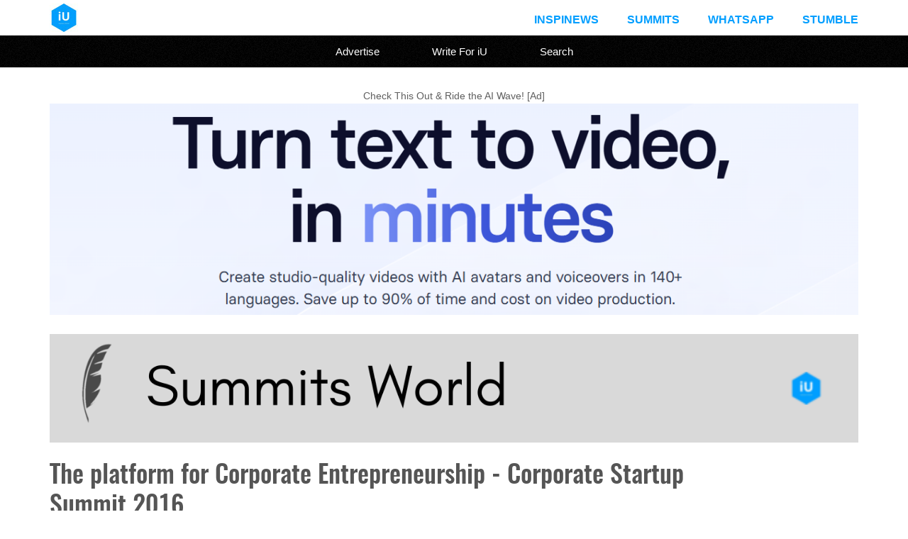

--- FILE ---
content_type: text/html; charset=UTF-8
request_url: https://www.iuemag.com/february2016/ef/corporate-startup-2016.php
body_size: 4407
content:

<!DOCTYPE html>

<html xmlns:fb="http://ogp.me/ns/fb#">

<head>

   <link rel="shortcut icon" href="../../images/favicon.png" type="image/x-icon" />
	<meta charset="utf-8">
	
	<meta name="viewport" content="width=device-width, initial-scale=1">

	<title>The platform for Corporate Entrepreneurship -  Corporate Startup Summit 2016</title>
 
   <link rel="stylesheet" href="../../css/reset.css" type="text/css" media="screen" />
	<link rel="stylesheet" href="../../css/main.css?v=51" type="text/css" media="screen" />

<!-- Basic SEO Meta Tags -->
<meta name="title" content="The platform for Corporate Entrepreneurship -  Corporate Startup Summit 2016" />
<meta name="keywords" content="Corporate Startup, Acceleration, Zurich, Systematic, Challenges, Novelties, Business, Experience, Incubators, Workshop, Corporate Startup Summit 2016 in Zurich,Corporate Entrepreneurship challenges and novelties,Acceleration of Corporate Startups,Systematic approach to Corporate Entrepreneurship,Business experience at Corporate Startup Summit,Incubators for Corporate Entrepreneurship,Corporate Startup Workshop in Zurich,Overcoming challenges in Corporate Entrepreneurship,Innovations at Corporate Startup Summit 2016,Corporate Startup Summit for business growth,Corporate Entrepreneurship strategies and workshops,Networking at Corporate Startup Summit 2016" />
<meta name="description" content="Bonn, Germany ï¿½ the fourth Corporate Startup Summit is going to be on 27th & 28th April 2016. For those who can already decide, apply the early bird discount until 19th of February and save up to 300ï¿½ on your tickets.Join our 15,000+ followers on X: @iuemag_com With its most recent Corporate Incubation & Acceleration Summit in Berlin in December 2015, Corpo-rate Startup Summit hosted another fascinating event. Over a two daysâ€™ program international intra-preneurs and corporate incubators exchanged over their experiences and build new business relation-ships. Around 150 people attended the event to discuss corporate incubation and acceleration to an-swer questions like â€œwhat are the systematic challenges within organizations?â€ and â€œHow do we deal or work..." />

<!-- Open Graph (OG) Tags for Facebook, WhatsApp, LinkedIn -->
<meta property="og:type" content="article" />
<meta property="og:title" content="The platform for Corporate Entrepreneurship -  Corporate Startup Summit 2016" />
<meta property="og:description" content="Bonn, Germany ï¿½ the fourth Corporate Startup Summit is going to be on 27th & 28th April 2016. For those who can already decide, apply the early bird discount until 19th of February and save up to 300ï¿½ on your tickets.Join our 15,000+ followers on X: @iuemag_com With its most recent Corporate Incubation & Acceleration Summit in Berlin in December 2015, Corpo-rate Startup Summit hosted another fascinating event. Over a two daysâ€™ program international intra-preneurs and corporate incubators exchanged over their experiences and build new business relation-ships. Around 150 people attended the event to discuss corporate incubation and acceleration to an-swer questions like â€œwhat are the systematic challenges within organizations?â€ and â€œHow do we deal or work..." />
<meta property="og:image" content="https://www.iuemag.com/february2016/ef/images/inspiration-unlimited-iu-e-magazine-corporate-startup-acceleration-zurich-systematic-challenges-novelties-business-experience-incubators-workshop.jpg" />
<meta property="og:image:alt" content="Image representing The platform for Corporate Entrepreneurship -  Corporate Startup Summit 2016" />
<meta property="og:url" content="https://www.iuemag.com/february2016/ef/corporate-startup-2016.php" />
<meta property="og:site_name" content="Inspiration Unlimited eMagazine" />
<meta property="og:locale" content="en_US" />

<!-- Twitter Cards for X -->
<meta name="twitter:card" content="summary_large_image">
<meta name="twitter:site" content="@iuemag_com">
<meta name="twitter:title" content="The platform for Corporate Entrepreneurship -  Corporate Startup Summit 2016">
<meta name="twitter:description" content="Bonn, Germany ï¿½ the fourth Corporate Startup Summit is going to be on 27th & 28th April 2016. For those who can already decide, apply the early bird discount until 19th of February and save up to 300ï¿½ on your tickets.Join our 15,000+ followers on X: @iuemag_com With its most recent Corporate Incubation & Acceleration Summit in Berlin in December 2015, Corpo-rate Startup Summit hosted another fascinating event. Over a two daysâ€™ program international intra-preneurs and corporate incubators exchanged over their experiences and build new business relation-ships. Around 150 people attended the event to discuss corporate incubation and acceleration to an-swer questions like â€œwhat are the systematic challenges within organizations?â€ and â€œHow do we deal or work...">
<meta name="twitter:image" content="https://www.iuemag.com/february2016/ef/images/inspiration-unlimited-iu-e-magazine-corporate-startup-acceleration-zurich-systematic-challenges-novelties-business-experience-incubators-workshop.jpg">
<meta name="twitter:image:alt" content="Image representing The platform for Corporate Entrepreneurship -  Corporate Startup Summit 2016">
<meta name="twitter:url" content="https://www.iuemag.com/february2016/ef/corporate-startup-2016.php">

<!-- Additional Tags to Ensure Compatibility -->

<meta name="author" content="Inspiration Unlimited eMagazine" />

 
<link rel="canonical" href="https://www.iuemag.com/february2016/ef/corporate-startup-2016.php"/>

    
</head>

<body>

	
<div class="header">
   
    <div class="header-inner wrapper">
   
        <a href="../../index.php"><img class="header-logo" src="../../images/inspiration-unlimited-e-magazine-iuemag.jpg" /></a>
        <div class="top-menu">
            <ul>
             <li><a href="https://www.iuemag.com/inspi-news">InspiNews</a></li>
                <li><a href="https://www.iuemag.com/events-feed.php">Summits</a></li>
                <li><a href="https://www.iuemag.com/whatsapp.php">Whatsapp</a></li>
                 <li><a href="https://www.iuemag.com/stumble/">Stumble</a></li>
            </ul>
        </div>
<div class="clear"></div>
    </div>
</div>

<div class="menu">
    <ul>
      <li><a href="../../advertise">Advertise</a></li>
      <li><a href="../../guest-post">Write For iU</a></li>
      <li><a href="../../gsearch.php">Search</a></li>
        </ul>
</div>
	<div class="content">
		
		<div class="wrapper">
		
		   <center>Check This Out & Ride the AI Wave! [Ad]<br>
		    
		    <a href="https://www.synthesia.io/?via=iu" target="_blank">
		    
		    <img src="https://www.iuemag.com/images/iu-synthesia-no-1-ai-video-creator-platform.jpg" style="width: 100%;"></a></center>    
		    
		    
<!--
	 <center>Everybody Wants to be Happy  <br> But Very Few Understand the SCIENCE Behind it..<Br><br> <b>Here's A Detailed Insight into the Science of Happiness:</b></center> <br>
				<section style="
    width: 100%;
    min-height: 200px; /* Ensures it's at least 200px tall */
    background-color: #2596be;
    display: flex;
    justify-content: center;
    align-items: center;
    padding: 20px; /* Adds some space around the text */
    box-sizing: border-box;
">


<iframe height="180" src="https://www.youtube.com/embed/UqGEc0jAG2o?si=xLTKM5Gnm3N2oxFZ" title="Understanding the Science of Happiness to Live a Fulfilling Life" frameborder="0" allow="accelerometer; autoplay; clipboard-write; encrypted-media; gyroscope; picture-in-picture; web-share" referrerpolicy="strict-origin-when-cross-origin" allowfullscreen></iframe>
  
</section>
	-->
	<br>
	
					<div class="clear"></div> 	
			<a href="https://www.iuemag.com/categories.php">	
		    <img width="100%" src="../../img/chb/ef.png">
		</a>
	
		
				
	
	<div id="left">

				<h1 id="title">
					The platform for Corporate Entrepreneurship -  Corporate Startup Summit 2016				</h1>
	
					<div id="sub-title">
						<i></i>
					</div>
				<div class="clear"></div> 
			<!--Total number of views so far on this page -->
				
	
				
			<div class = "social">
            		<div class="iuemag-share">
			            <div class="views-text">This Page Has Inspired</div>
			            <div class="views-count">1683</div> 
			            <div class="views-text">People So Far..</div>
      	            </div>
			</div>		
</div>
				<div class="clear"></div> 
					
		<?xml encoding="utf-8" ?><div class="article-full">
      
With its most recent Corporate Incubation &amp; Acceleration Summit in Berlin in December 2015, Corpo-rate Startup Summit hosted another fascinating event. Over a two days&rsquo; program international intra-preneurs and corporate incubators exchanged over their experiences and build new business relation-ships. Around 150 people attended the event to discuss corporate incubation and acceleration to an-swer questions like &ldquo;what are the systematic challenges within organizations?&rdquo; and &ldquo;How do we deal or work around these problems?&rdquo; during several workshop sessions and panel discussions.<br><br>
So it was not surprising, that because of the top notch speakers a great number of attendees already announced to visit another event in 2016.
</div><img class="article-image-left "  src="https://www.iuemag.com/february2016/ef/images/inspiration-unlimited-iu-e-magazine-corporate-startup-acceleration-zurich-systematic-challenges-novelties-business-experience-incubators-workshop.jpg" alt="Corporate Startup 2016"><div class="article-full">

The preparations started early for Corporate Startup Summit 2016, since this will be the first interna-tional edition of the event series: Picking up latest trends and novelties from the corporate entrepreneurship and innovation world will make it an exclusive networking platform for its visitors again.<br><br>
Companies who don&rsquo;t want to miss Corporate Startup Summit International 2016 book their tickets at &nbsp;www.corporatestartupsummit.com. The early bird discount is available until 19<sup>th</sup> of February.<br><br>
The next Corporate Startup Summit is hosted at Swiss Life Binz Center in Zurich, Switzerland on April 27<sup>th</sup> &amp; 28<sup>th</sup> 2016. More information is available on www.corporatestartupsummit.com.<br><br>
To find Corporate Startup Summit on Facebook go to www.facebook.com/Corporate-Startup-Summit-268046696672560. For more information write to&nbsp;&nbsp;info@corporatestartupsummit.com.<br><br><strong>Press contact:</strong><br><br>
EnterpriseUP<br>Laura Riecke<br>Phone: +49 152-3380 4755<br>Email:&nbsp; laura@corporatestartupsummit.com<br>www.corporatestartupsummit.com
 <strong></strong><br><br>
Lukas Strniste &ndash; Founder EnterpriseUP<br>lukas@corporatestartupsummit.com<br>+49 176 &ndash; 6689 6085<br><br>Andrada Sirbu &ndash; Marketing &amp; Communication <br>andrada@corporatestartupsummit.com<br><br>Cedric Teichmann &ndash; Organization, Sponsors &amp; Media-Partnerships <br>cedric@corporatestartupsummit.com<br>+49 171 &ndash; 178 8657<br><br><strong>EnterpriseUP</strong><br><br>
Owner Lukas Strniste<br>Markt 39<br>53111 Bonn &ndash; Germany<br>www.corporatestartupsummit.com&nbsp;<br>info@corporatestartupsummit.com
   
</div>
<div class="clear"></div>

<div class="copyrights-div"><span class="text-12"><br>Copyrights &copy 2026 Inspiration Unlimited - iU - Online Global Positivity Media</span></div>
<br>

<!-- This section gives out the total number of views on the page so far -->
       
        <div class="social">
			<div class="iuemag-share">
			    <div class="views-text">This Page Has Inspired</div>
			    <div class="views-count">1683</div> 
			    <div class="views-text">People So Far..</div>
			</div>
        </div>
 
		  <hr/>
		  
		  
		    <div class="text-12 text-grey">

		<i>	Any facts, figures or references stated here are made by the author & don't reflect the endorsement of iU at all times unless otherwise drafted by official staff at iU. A part [small/large] could be AI generated content at times and it's inevitable today. If you have a feedback particularly with regards to that, feel free to let us know.  This article was first published here on 29th February 2016.
		  </i>  </div>
		   
		   
		    		<br/>
	<hr>
<!--	
	
	<div>
<center>
<h1 style="font-size:23px; font: San Serif; line-spacing: 8px; color: DeepSkyBlue; line-height: 2;">Did YOU Know?<br/></h1>
<div class="gradient" style="background-color: #efefef; font-size: 16px; text-align: left; line-height: 2; padding: 30px;">
</div>
</center>
</div>
	-->
	

	
	
	<center>
       <h1 style="font-size: 1.5em; color: #3498db; padding: 15px; ">
       
       
       Overthinking? Uninspired? Brain Fogged?<br><br> Let's Reset That! Try iU's Positivity Chat NOW!
       
       </h1>
       <a href="https://www.iuemag.com/whatsapp.php" target="_blank" style="padding:15px;"><img class="lazy-load" src="https://www.iuemag.com/guest-post/whatsapp-chat.png" alt="Whatsapp Inspiration Unlimited iU eMagazine" style="height: 100px;"></a>
       
       <br><br>
       All chats are end-to-end encrypted by WhatsApp and won't be shared anywhere [won't be stored either].

 </center>
 <div class="clear"><hr/></div>
 
 <div>
	 <center>
		    
		    <a href="https://x.com/iuemag_com">
		    
		    <img src="https://www.iuemag.com/img/iu-follow-on-twitter-x-iuemag.jpg" style="width: 100%;"></a></center><hr>
	</div>
 
 
	<div>
		</div>
		<div class="clear"></div>
		
		<!-- comment sections can be added here -->

</div>
	    </div>
	    <!--
<br>
<center><a href="https://www.amazon.com/dp/B0CW1K6HZN?tag=inspirati0176-20" target="_blank" rel="nofollow"><img src="../../images/header-images/inspiration-unlimited-digest-how-to-stay-inspired-motivated-everyday.jpg" style="width: 90%"></a> </center> -->

	<hr>
<!--	
		<div>
<center>
<h1 style="font-size:23px; font: San Serif; line-spacing: 8px; color: DeepSkyBlue; line-height: 2;">Today in History<br/></h1>
<div class="gradient" style="background-color: #efefef; font-size: 16px; text-align: left; line-height: 2; padding: 30px;">
</div>
</center>
</div>

<hr>
 -->    
<!--	 
<center>
    
           <a href="https://www.romantasy.in/recommended" target="_blank" style="padding:15px;"><img class="lazy-load"src="https://www.iuemag.com/images/top-24-romantasy-novels-on-the-web.jpg" alt="top 24 romantasy novels on the web" style="width: 80%;"></a>
 
        
       </center>
	
	
<div class="clear"><hr/></div>

       <center>
       <h1 style="font-size: 1.5em; color: #3498db; padding: 15px; ">Want to drop us a Review on Google:</h1> 
       <a href="https://g.co/kgs/jPz27Hf" target="_blank" style="padding:15px;"><img class="lazy-load" src="https://www.iuemag.com/images/inspiration-unlimited-google-reviews.jpg" alt="Review iU on Google" style="width: 80%;"></a>
        
       </center>

		<br><hr><br> -->
	
	<div class="footer">
    <div class="wrapper">
        <div class="footer-div">
            <div class="footer-title">
                Quick Links
            </div>
            <div class="footer-link">
                <i class="fa fa-caret-right"></i>
                <a href="../../index.php">Home</a>
            </div>
            <div class="footer-link">
                <i class="fa fa-caret-right"></i>
                <a href="../../categories.php">Categories</a>
            </div>
            <div class="footer-link">
                <i class="fa fa-caret-right"></i>
                <a href="../../contactus.php">Contact iU</a>
            </div>
        </div>
        
        <div class="footer-div">
            <div class="footer-title">
                About
            </div>
            <div class="footer-link">
                <i class="fa fa-caret-right"></i>
                <a href="../../mediakit.php" target="_blank">Media Kit</a>
            </div>
            <div class="footer-link">
                <i class="fa fa-caret-right"></i>
                <a href="../../advertise">Advertise</a>
            </div>
            <div class="footer-link">
                <i class="fa fa-caret-right"></i>
                <a href="../../authors.php">Authors</a>
            </div>
        </div>
        
        <div class="footer-div footer-div-last">
            <div class="footer-title">
                Inspiration Unlimited App
            </div>
            <div class="footer-android">
                <a href="https://play.google.com/store/apps/details?id=com.inspirationunlimited" target="_blank">
                    <img style="margin-top: 10px;" src="../../images/iuemag-android-app-on-google-play.png" />
                </a>
            </div>
        </div>
        </div>
</div>
        
        <div class="footer-bottom">
            <div class="footer-bottom-left">
                &copy; 2026 iU eMagazine. All Rights Reserved.
                <a href="../../terms.php">Terms & Conditions</a> | <a href="../../privacy-policy.php">Privacy Policy</a>
            </div>
        </div>
   	
	
<!-- Google tag (gtag.js) -->
<script defer src="https://www.googletagmanager.com/gtag/js?id=G-EML9KB0D18"></script>
<script>
  window.dataLayer = window.dataLayer || [];
  function gtag(){dataLayer.push(arguments);}
  gtag('js', new Date());

  gtag('config', 'G-EML9KB0D18');
</script>
  


    </body>
</html>